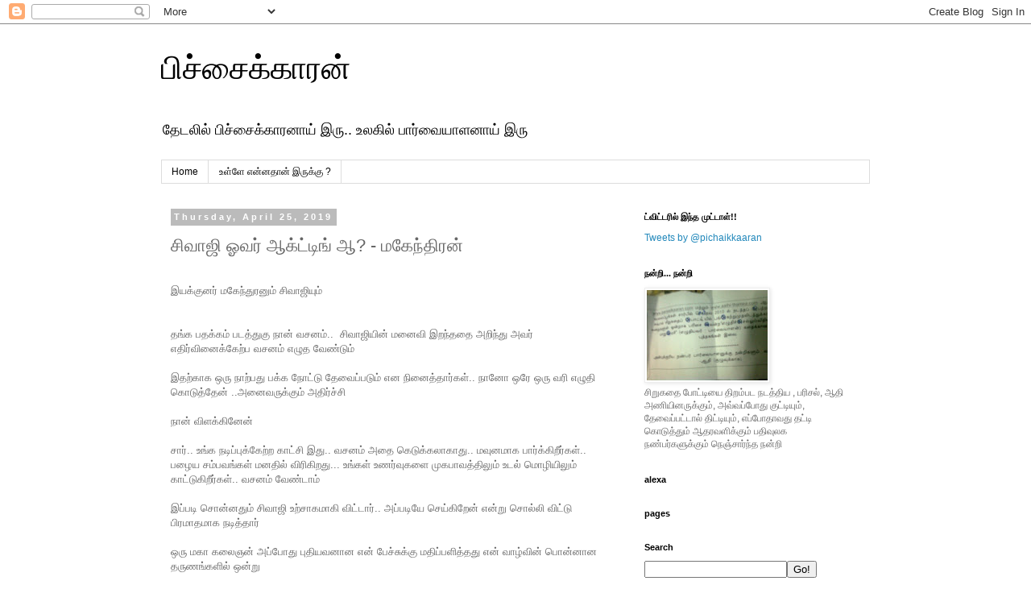

--- FILE ---
content_type: text/html; charset=utf-8
request_url: https://www.google.com/recaptcha/api2/aframe
body_size: 250
content:
<!DOCTYPE HTML><html><head><meta http-equiv="content-type" content="text/html; charset=UTF-8"></head><body><script nonce="ndb5U-iPqbWRW0rnA4AOHQ">/** Anti-fraud and anti-abuse applications only. See google.com/recaptcha */ try{var clients={'sodar':'https://pagead2.googlesyndication.com/pagead/sodar?'};window.addEventListener("message",function(a){try{if(a.source===window.parent){var b=JSON.parse(a.data);var c=clients[b['id']];if(c){var d=document.createElement('img');d.src=c+b['params']+'&rc='+(localStorage.getItem("rc::a")?sessionStorage.getItem("rc::b"):"");window.document.body.appendChild(d);sessionStorage.setItem("rc::e",parseInt(sessionStorage.getItem("rc::e")||0)+1);localStorage.setItem("rc::h",'1769275541099');}}}catch(b){}});window.parent.postMessage("_grecaptcha_ready", "*");}catch(b){}</script></body></html>